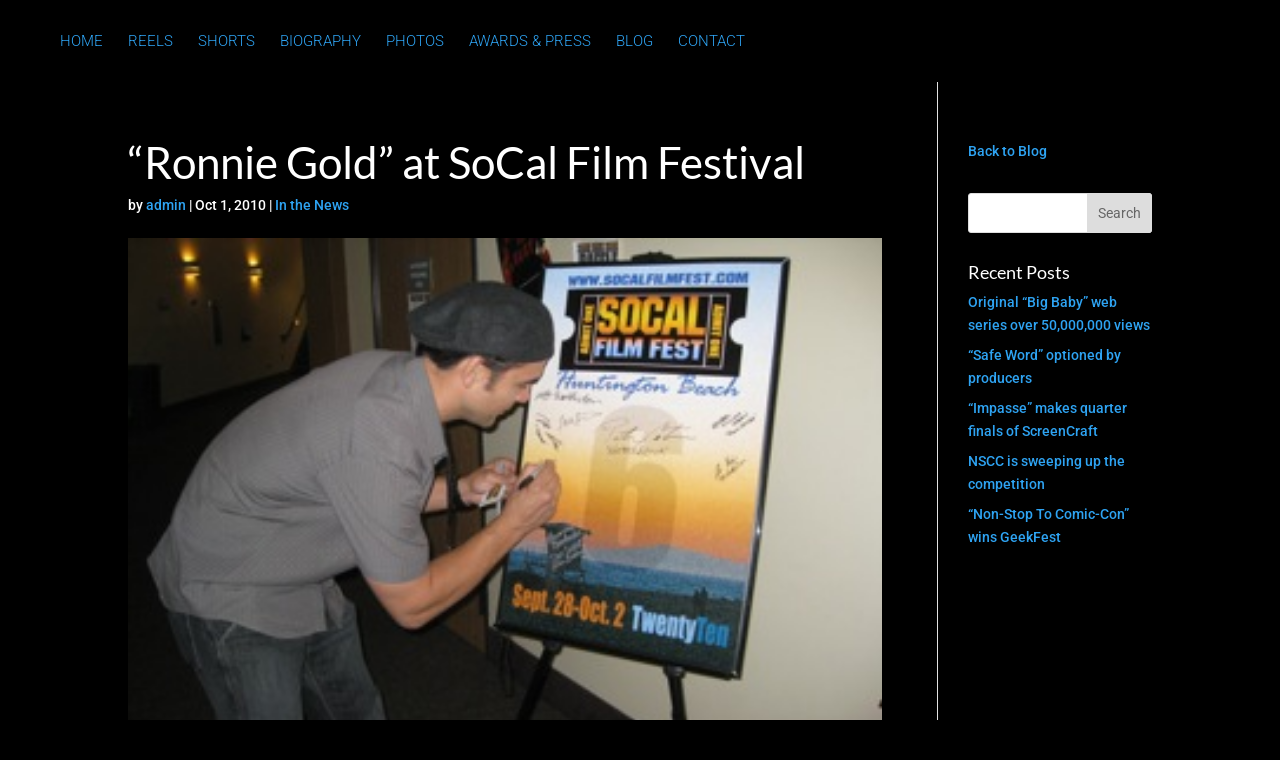

--- FILE ---
content_type: text/css
request_url: https://louisiacoviello.com/wp-content/cache/wpfc-minified/1qh6w6su/64p55.css
body_size: 417
content:
.et_divi_100_custom_back_to_top .et_pb_scroll_top {
z-index: 9999999;
position: fixed;
right: 20px;
bottom: 20px;
background: #6C2EB9;
width: 40px;
height: 40px;
box-shadow: 0 2px 4px rgba(108, 46, 185, 0.2);
-webkit-transition: all 0.2s ease, -webkit-transform 0.6s ease;
transition: all 0.2s ease, -webkit-transform 0.6s ease;
transition: all 0.2s ease, transform 0.6s ease;
transition: all 0.2s ease, transform 0.6s ease, -webkit-transform 0.6s ease;
cursor: pointer;
}
.et_divi_100_custom_back_to_top .et_pb_scroll_top:before {
display: none;
}
.et_divi_100_custom_back_to_top .et_pb_scroll_top, .et_divi_100_custom_back_to_top .et_pb_scroll_top.et-visible, .et_divi_100_custom_back_to_top .et_pb_scroll_top.et-hidden {
-webkit-animation: none !important;
animation: none !important;
}
.et_divi_100_custom_back_to_top .et_pb_scroll_top, .et_divi_100_custom_back_to_top .et_pb_scroll_top.et-hidden {
-webkit-transform: scale(0) rotate(0deg);
transform: scale(0) rotate(0deg);
}
.et_divi_100_custom_back_to_top .et_pb_scroll_top.et-visible {
-webkit-transform: scale(1) rotate(360deg);
transform: scale(1) rotate(360deg);
}
.et_divi_100_custom_back_to_top .et_pb_scroll_top .et-icon-arrow-up {
position: absolute;
top: 50%;
left: 50%;
-webkit-transform: translate(-50%, -50%);
transform: translate(-50%, -50%);
}
.et_divi_100_custom_back_to_top--style-1 .et_pb_scroll_top {
border-radius: 100%;
}
.et_divi_100_custom_back_to_top--style-2 .et_pb_scroll_top {
border-radius: 4px;
}
.et_divi_100_custom_back_to_top--style-3 .et_pb_scroll_top {
border-radius: 4px;
}
.et_divi_100_custom_back_to_top--style-3 .et_pb_scroll_top.et-visible {
-webkit-transform: scale(1) rotate(405deg);
transform: scale(1) rotate(405deg);
}
.et_divi_100_custom_back_to_top--style-3 .et_pb_scroll_top .et-icon-arrow-up {
-webkit-transform: translate(-50%, -50%) rotate(-45deg);
transform: translate(-50%, -50%) rotate(-45deg);
}
.et_divi_100_custom_back_to_top--style-4 .et_pb_scroll_top {
right: 0;
border-radius: 4px 0 0 4px;
}
.et_divi_100_custom_back_to_top--style-4 .et_pb_scroll_top, .et_divi_100_custom_back_to_top--style-4 .et_pb_scroll_top.et-hidden {
-webkit-transform: scale(1) translate(100%, 0);
transform: scale(1) translate(100%, 0);
}
.et_divi_100_custom_back_to_top--style-4 .et_pb_scroll_top.et-visible {
-webkit-transform: none;
transform: none;
}
.et_divi_100_custom_back_to_top--style-5 .et_pb_scroll_top {
right: 0;
width: auto;
border-radius: 4px 0 0 4px;
padding: 0 20px;
line-height: 40px;
}
.et_divi_100_custom_back_to_top--style-5 .et_pb_scroll_top:before {
content: 'Back To Top';
display: inline-block;
color: #FFF;
font-weight: 700;
}
.et_divi_100_custom_back_to_top--style-5 .et_pb_scroll_top, .et_divi_100_custom_back_to_top--style-5 .et_pb_scroll_top.et-hidden {
-webkit-transform: scale(1) translate(100%, 0);
transform: scale(1) translate(100%, 0);
}
.et_divi_100_custom_back_to_top--style-5 .et_pb_scroll_top.et-visible {
-webkit-transform: none;
transform: none;
}
.et_divi_100_custom_back_to_top--style-5 .et_pb_scroll_top .et-icon-arrow-up {
display: none;
}
.et_divi_100_custom_back_to_top--style-6 .et_pb_scroll_top {
right: 0;
width: auto;
border-radius: 4px 4px 0 0;
padding: 0 20px;
line-height: 40px;
}
.et_divi_100_custom_back_to_top--style-6 .et_pb_scroll_top:before {
content: 'Back To Top';
display: inline-block;
color: #FFF;
font-weight: 700;
}
.et_divi_100_custom_back_to_top--style-6 .et_pb_scroll_top, .et_divi_100_custom_back_to_top--style-6 .et_pb_scroll_top.et-hidden {
right: 40px;
bottom: 100px;
-webkit-transform-origin: right top;
transform-origin: right top;
-webkit-transform: scale(1) translate(100%, 0) rotate(-90deg);
transform: scale(1) translate(100%, 0) rotate(-90deg);
}
.et_divi_100_custom_back_to_top--style-6 .et_pb_scroll_top.et-visible {
-webkit-transform: rotate(-90deg);
transform: rotate(-90deg);
}
.et_divi_100_custom_back_to_top--style-6 .et_pb_scroll_top .et-icon-arrow-up {
display: none;
}
.et_divi_100_custom_back_to_top--style-7 .et_pb_scroll_top {
right: 0;
left: 0;
bottom: 0;
width: auto;
padding: 0 20px;
line-height: 40px;
}
.et_divi_100_custom_back_to_top--style-7 .et_pb_scroll_top:before {
content: 'Back To Top';
display: block;
color: #FFF;
font-weight: 700;
text-align: center;
}
.et_divi_100_custom_back_to_top--style-7 .et_pb_scroll_top, .et_divi_100_custom_back_to_top--style-7 .et_pb_scroll_top.et-hidden {
-webkit-transform: scale(1);
transform: scale(1);
}
.et_divi_100_custom_back_to_top--style-7 .et_pb_scroll_top.et-visible {
-webkit-transform: none;
transform: none;
}
.et_divi_100_custom_back_to_top--style-7 .et_pb_scroll_top .et-icon-arrow-up {
display: none;
}

--- FILE ---
content_type: text/css
request_url: https://louisiacoviello.com/wp-content/themes/louis-iacoviello/style.css?ver=4.27.5
body_size: -3
content:
/* 
 Theme Name:     Louis Iacoviello
 Author:         Louis Iacoviello
 Author URI:     http://louisiacoviello.com
 Template:       Divi
 Version:        v.01
 Description:   A Child Theme built using the elegantmarketplace.com Child theme maker
Developed by Andrew Palmer for Elegant Marketplace www.elegantmarketplace.com Free to use and duplicate as many times as you like
 Wordpress Version: 4.9.1
*/ 


/* ----------- PUT YOUR CUSTOM CSS BELOW THIS LINE -- DO NOT EDIT ABOVE THIS LINE --------------------------- */ 




--- FILE ---
content_type: text/css
request_url: https://louisiacoviello.com/wp-content/cache/wpfc-minified/eiywkqqt/68hlh.css
body_size: 1447
content:
body,.et_pb_column_1_2 .et_quote_content blockquote cite,.et_pb_column_1_2 .et_link_content a.et_link_main_url,.et_pb_column_1_3 .et_quote_content blockquote cite,.et_pb_column_3_8 .et_quote_content blockquote cite,.et_pb_column_1_4 .et_quote_content blockquote cite,.et_pb_blog_grid .et_quote_content blockquote cite,.et_pb_column_1_3 .et_link_content a.et_link_main_url,.et_pb_column_3_8 .et_link_content a.et_link_main_url,.et_pb_column_1_4 .et_link_content a.et_link_main_url,.et_pb_blog_grid .et_link_content a.et_link_main_url,body .et_pb_bg_layout_light .et_pb_post p,body .et_pb_bg_layout_dark .et_pb_post p{font-size:14px}.et_pb_slide_content,.et_pb_best_value{font-size:15px}body{color:#ffffff}h1,h2,h3,h4,h5,h6{color:#ffffff}#main-header,#main-header .nav li ul,.et-search-form,#main-header .et_mobile_menu{background-color:rgba(0,0,0,0)}#main-header .nav li ul{background-color:#ffffff}.et_header_style_centered .mobile_nav .select_page,.et_header_style_split .mobile_nav .select_page,.et_nav_text_color_light #top-menu>li>a,.et_nav_text_color_dark #top-menu>li>a,#top-menu a,.et_mobile_menu li a,.et_nav_text_color_light .et_mobile_menu li a,.et_nav_text_color_dark .et_mobile_menu li a,#et_search_icon:before,.et_search_form_container input,span.et_close_search_field:after,#et-top-navigation .et-cart-info{color:#2ea3f2}.et_search_form_container input::-moz-placeholder{color:#2ea3f2}.et_search_form_container input::-webkit-input-placeholder{color:#2ea3f2}.et_search_form_container input:-ms-input-placeholder{color:#2ea3f2}#main-header .nav li ul a{color:rgba(0,0,0,0.7)}#top-menu li a{font-size:15px}body.et_vertical_nav .container.et_search_form_container .et-search-form input{font-size:15px!important}#main-footer{background-color:#000000}.footer-widget .et_pb_widget div,.footer-widget .et_pb_widget ul,.footer-widget .et_pb_widget ol,.footer-widget .et_pb_widget label{line-height:1.7em}#et-footer-nav .bottom-nav li.current-menu-item a{color:#2ea3f2}#footer-info{font-size:12px}#footer-bottom .et-social-icon a{font-size:29px}#footer-bottom .et-social-icon a{color:#2ea3f2}#main-header{box-shadow:none}body .et_pb_button{background-color:#2ea3f2;border-width:0px!important}body.et_pb_button_helper_class .et_pb_button,body.et_pb_button_helper_class .et_pb_module.et_pb_button{color:#ffffff}body .et_pb_bg_layout_light.et_pb_button:hover,body .et_pb_bg_layout_light .et_pb_button:hover,body .et_pb_button:hover{color:#ffffff!important;background-color:rgba(46,163,242,0.89)}@media only screen and (min-width:981px){.et_header_style_left #et-top-navigation,.et_header_style_split #et-top-navigation{padding:34px 0 0 0}.et_header_style_left #et-top-navigation nav>ul>li>a,.et_header_style_split #et-top-navigation nav>ul>li>a{padding-bottom:34px}.et_header_style_split .centered-inline-logo-wrap{width:68px;margin:-68px 0}.et_header_style_split .centered-inline-logo-wrap #logo{max-height:68px}.et_pb_svg_logo.et_header_style_split .centered-inline-logo-wrap #logo{height:68px}.et_header_style_centered #top-menu>li>a{padding-bottom:12px}.et_header_style_slide #et-top-navigation,.et_header_style_fullscreen #et-top-navigation{padding:25px 0 25px 0!important}.et_header_style_centered #main-header .logo_container{height:68px}.et_header_style_centered.et_hide_primary_logo #main-header:not(.et-fixed-header) .logo_container,.et_header_style_centered.et_hide_fixed_logo #main-header.et-fixed-header .logo_container{height:12.24px}.et-fixed-header#main-header,.et-fixed-header#main-header .nav li ul,.et-fixed-header .et-search-form{background-color:#000000}.et-fixed-header #top-menu li a{font-size:14px}}@media only screen and (min-width:1350px){.et_pb_row{padding:27px 0}.et_pb_section{padding:54px 0}.single.et_pb_pagebuilder_layout.et_full_width_page .et_post_meta_wrapper{padding-top:81px}.et_pb_fullwidth_section{padding:0}}@media only screen and (max-width:980px){#main-header,#main-header .nav li ul,.et-search-form,#main-header .et_mobile_menu{background-color:#ffffff}.et_header_style_centered .mobile_nav .select_page,.et_header_style_split .mobile_nav .select_page,.et_mobile_menu li a,.mobile_menu_bar:before,.et_nav_text_color_light #top-menu>li>a,.et_nav_text_color_dark #top-menu>li>a,#top-menu a,.et_mobile_menu li a,#et_search_icon:before,#et_top_search .et-search-form input,.et_search_form_container input,#et-top-navigation .et-cart-info{color:rgba(0,0,0,0.6)}.et_close_search_field:after{color:rgba(0,0,0,0.6)!important}.et_search_form_container input::-moz-placeholder{color:rgba(0,0,0,0.6)}.et_search_form_container input::-webkit-input-placeholder{color:rgba(0,0,0,0.6)}.et_search_form_container input:-ms-input-placeholder{color:rgba(0,0,0,0.6)}}	h1,h2,h3,h4,h5,h6{font-family:'Lato',Helvetica,Arial,Lucida,sans-serif}body,input,textarea,select{font-family:'Roboto',Helvetica,Arial,Lucida,sans-serif}.logo_container{display:none}#main-header{background-color:#000}body.home #main-header{background-color:transparent}body.home #main-header.et-fixed-header,body.home #main-header.et-fixed-header .nav li ul,body.home .et-fixed-header .et-search-form,#main-header.et-fixed-header,#main-header.et-fixed-header .nav li ul,.et-fixed-header .et-search-form{background-color:#000}.et_pb_scroll_top.et-visible{background:#2ea3f2}h3.et_pb_gallery_title{display:none}#et-top-navigation{float:left;font-weight:300;text-transform:uppercase}#top-menu li.current-menu-item>a{color:#fff}.et_pb_contact_captcha_question{color:#000;font-size:20px}.et_pb_contact_right p input{max-width:70px}.li-contact-form .et-pb-contact-message p{margin-top:30px;padding:4px 6px;background-color:#2ea3f2;color:#fff;font-weight:400;font-size:1.75em}.talent-list ul{padding-left:0;list-style-type:none;white-space:nowrap}.talent-list ul li{display:inline;padding-right:2.25%;white-space:nowrap;overflow-x:visible}body.et_pb_button_helper_class .et_pb_button{color:#fff}.et_slide_menu_top #et-info a #et-info-email{font-weight:300}#main-footer{position:fixed;bottom:0;width:100%;display:none}.et_pb_section{background-color:transparent}.social-media-icons a{margin:0 20px 0 0}.social-media-icons a span{display:none}.social-media-icons a span.imdb{display:inline-block;font-size:42px;letter-spacing:-2.5px}.social-media-icons .fa{font-size:55px}@media only screen and (max-width:360px){.social-media-icons a{margin:0 12px 0 0}.header-content{bottom:20px;position:absolute}}.et_pb_post .entry-title a,.et_pb_post h2 a{color:#2ea3f2;font-size:28px;line-height:1.1}.post-content{font-size:20px;font-weight:300;line-height:1.2}body.single-post #main-content{background:#000;color:#fff}body.single-post #main-content a{color:#2ea3f2}h1.entry-title{font-size:44px}#page-container{overflow:hidden}@media only screen and (max-width:980px){.container.et_menu_container{width:100%;background:rgba(255,255,255,.5)}.et_header_style_left #et-top-navigation,.et_header_style_left .et-fixed-header #et-top-navigation{padding-top:0}#main-header{background-color:transparent}#louis-title{margin-top:30px}#louis-title h1{padding-top:40px}.et_header_style_left #et-top-navigation{padding-top:4px}.et_header_style_left .mobile_menu_bar{padding-bottom:4px}.mobile_menu_bar:before,#et_search_icon:before{color:#2ea3f2}#et-top-navigation{padding-left:0!important;margin-left:0}.et_non_fixed_nav.et_transparent_nav #main-header,.et_non_fixed_nav.et_transparent_nav #top-header,.et_fixed_nav #main-header,.et_fixed_nav #top-header{position:fixed}.et_mobile_menu{overflow:scroll!important;max-height:83vh}}.mobile_menu_bar:before{font-size:55px}